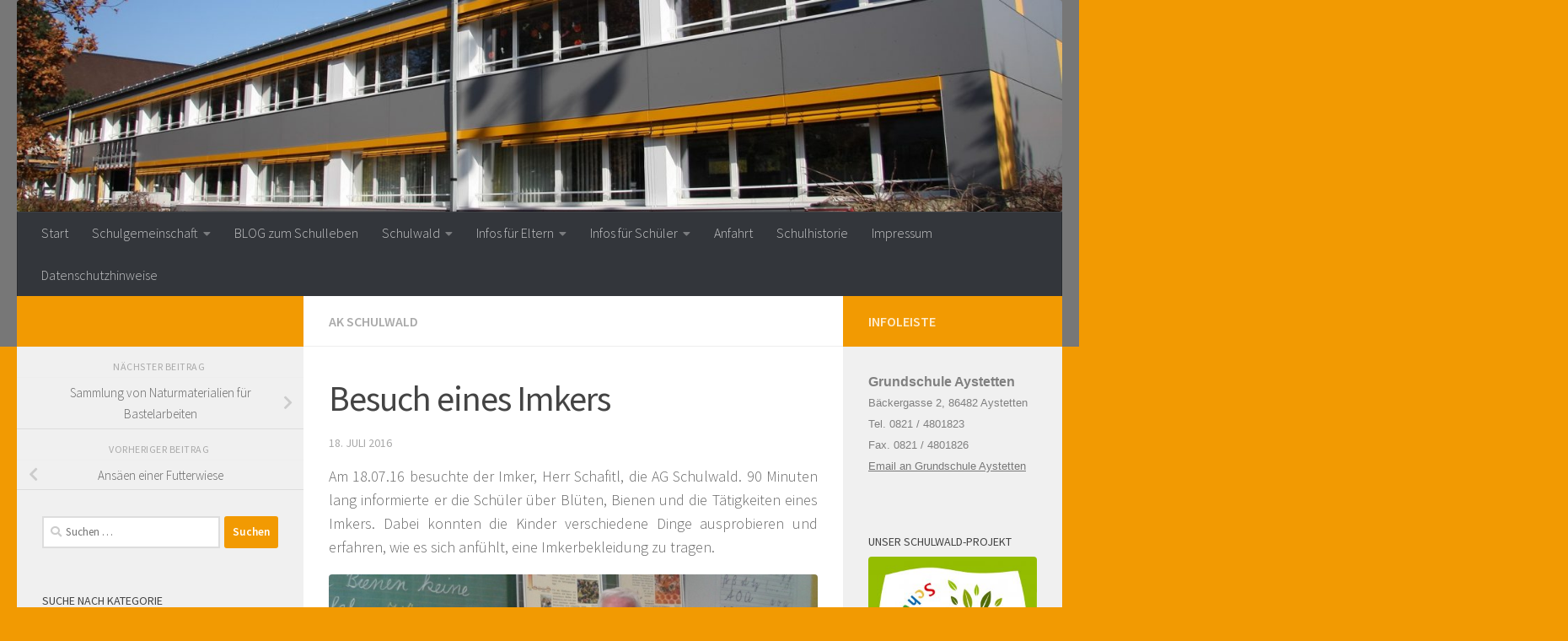

--- FILE ---
content_type: text/html; charset=UTF-8
request_url: https://gs-aystetten.de/besuch-eines-imkers
body_size: 18534
content:
<!DOCTYPE html>
<html class="no-js" lang="de">
<head>
  <meta charset="UTF-8">
  <meta name="viewport" content="width=device-width, initial-scale=1.0">
  <link rel="profile" href="https://gmpg.org/xfn/11" />
  <link rel="pingback" href="https://gs-aystetten.de/xmlrpc.php">

  <title>Besuch eines Imkers &#8211; Grundschule Aystetten</title>
<meta name='robots' content='max-image-preview:large' />
<script>document.documentElement.className = document.documentElement.className.replace("no-js","js");</script>
<link rel="alternate" type="application/rss+xml" title="Grundschule Aystetten &raquo; Feed" href="https://gs-aystetten.de/feed" />
<link id="hu-user-gfont" href="//fonts.googleapis.com/css?family=Source+Sans+Pro:400,300italic,300,400italic,600&subset=latin,latin-ext" rel="stylesheet" type="text/css"><link rel="alternate" title="oEmbed (JSON)" type="application/json+oembed" href="https://gs-aystetten.de/wp-json/oembed/1.0/embed?url=https%3A%2F%2Fgs-aystetten.de%2Fbesuch-eines-imkers" />
<link rel="alternate" title="oEmbed (XML)" type="text/xml+oembed" href="https://gs-aystetten.de/wp-json/oembed/1.0/embed?url=https%3A%2F%2Fgs-aystetten.de%2Fbesuch-eines-imkers&#038;format=xml" />
<style id='wp-img-auto-sizes-contain-inline-css'>
img:is([sizes=auto i],[sizes^="auto," i]){contain-intrinsic-size:3000px 1500px}
/*# sourceURL=wp-img-auto-sizes-contain-inline-css */
</style>
<style id='wp-emoji-styles-inline-css'>

	img.wp-smiley, img.emoji {
		display: inline !important;
		border: none !important;
		box-shadow: none !important;
		height: 1em !important;
		width: 1em !important;
		margin: 0 0.07em !important;
		vertical-align: -0.1em !important;
		background: none !important;
		padding: 0 !important;
	}
/*# sourceURL=wp-emoji-styles-inline-css */
</style>
<style id='wp-block-library-inline-css'>
:root{--wp-block-synced-color:#7a00df;--wp-block-synced-color--rgb:122,0,223;--wp-bound-block-color:var(--wp-block-synced-color);--wp-editor-canvas-background:#ddd;--wp-admin-theme-color:#007cba;--wp-admin-theme-color--rgb:0,124,186;--wp-admin-theme-color-darker-10:#006ba1;--wp-admin-theme-color-darker-10--rgb:0,107,160.5;--wp-admin-theme-color-darker-20:#005a87;--wp-admin-theme-color-darker-20--rgb:0,90,135;--wp-admin-border-width-focus:2px}@media (min-resolution:192dpi){:root{--wp-admin-border-width-focus:1.5px}}.wp-element-button{cursor:pointer}:root .has-very-light-gray-background-color{background-color:#eee}:root .has-very-dark-gray-background-color{background-color:#313131}:root .has-very-light-gray-color{color:#eee}:root .has-very-dark-gray-color{color:#313131}:root .has-vivid-green-cyan-to-vivid-cyan-blue-gradient-background{background:linear-gradient(135deg,#00d084,#0693e3)}:root .has-purple-crush-gradient-background{background:linear-gradient(135deg,#34e2e4,#4721fb 50%,#ab1dfe)}:root .has-hazy-dawn-gradient-background{background:linear-gradient(135deg,#faaca8,#dad0ec)}:root .has-subdued-olive-gradient-background{background:linear-gradient(135deg,#fafae1,#67a671)}:root .has-atomic-cream-gradient-background{background:linear-gradient(135deg,#fdd79a,#004a59)}:root .has-nightshade-gradient-background{background:linear-gradient(135deg,#330968,#31cdcf)}:root .has-midnight-gradient-background{background:linear-gradient(135deg,#020381,#2874fc)}:root{--wp--preset--font-size--normal:16px;--wp--preset--font-size--huge:42px}.has-regular-font-size{font-size:1em}.has-larger-font-size{font-size:2.625em}.has-normal-font-size{font-size:var(--wp--preset--font-size--normal)}.has-huge-font-size{font-size:var(--wp--preset--font-size--huge)}.has-text-align-center{text-align:center}.has-text-align-left{text-align:left}.has-text-align-right{text-align:right}.has-fit-text{white-space:nowrap!important}#end-resizable-editor-section{display:none}.aligncenter{clear:both}.items-justified-left{justify-content:flex-start}.items-justified-center{justify-content:center}.items-justified-right{justify-content:flex-end}.items-justified-space-between{justify-content:space-between}.screen-reader-text{border:0;clip-path:inset(50%);height:1px;margin:-1px;overflow:hidden;padding:0;position:absolute;width:1px;word-wrap:normal!important}.screen-reader-text:focus{background-color:#ddd;clip-path:none;color:#444;display:block;font-size:1em;height:auto;left:5px;line-height:normal;padding:15px 23px 14px;text-decoration:none;top:5px;width:auto;z-index:100000}html :where(.has-border-color){border-style:solid}html :where([style*=border-top-color]){border-top-style:solid}html :where([style*=border-right-color]){border-right-style:solid}html :where([style*=border-bottom-color]){border-bottom-style:solid}html :where([style*=border-left-color]){border-left-style:solid}html :where([style*=border-width]){border-style:solid}html :where([style*=border-top-width]){border-top-style:solid}html :where([style*=border-right-width]){border-right-style:solid}html :where([style*=border-bottom-width]){border-bottom-style:solid}html :where([style*=border-left-width]){border-left-style:solid}html :where(img[class*=wp-image-]){height:auto;max-width:100%}:where(figure){margin:0 0 1em}html :where(.is-position-sticky){--wp-admin--admin-bar--position-offset:var(--wp-admin--admin-bar--height,0px)}@media screen and (max-width:600px){html :where(.is-position-sticky){--wp-admin--admin-bar--position-offset:0px}}

/*# sourceURL=wp-block-library-inline-css */
</style><style id='global-styles-inline-css'>
:root{--wp--preset--aspect-ratio--square: 1;--wp--preset--aspect-ratio--4-3: 4/3;--wp--preset--aspect-ratio--3-4: 3/4;--wp--preset--aspect-ratio--3-2: 3/2;--wp--preset--aspect-ratio--2-3: 2/3;--wp--preset--aspect-ratio--16-9: 16/9;--wp--preset--aspect-ratio--9-16: 9/16;--wp--preset--color--black: #000000;--wp--preset--color--cyan-bluish-gray: #abb8c3;--wp--preset--color--white: #ffffff;--wp--preset--color--pale-pink: #f78da7;--wp--preset--color--vivid-red: #cf2e2e;--wp--preset--color--luminous-vivid-orange: #ff6900;--wp--preset--color--luminous-vivid-amber: #fcb900;--wp--preset--color--light-green-cyan: #7bdcb5;--wp--preset--color--vivid-green-cyan: #00d084;--wp--preset--color--pale-cyan-blue: #8ed1fc;--wp--preset--color--vivid-cyan-blue: #0693e3;--wp--preset--color--vivid-purple: #9b51e0;--wp--preset--gradient--vivid-cyan-blue-to-vivid-purple: linear-gradient(135deg,rgb(6,147,227) 0%,rgb(155,81,224) 100%);--wp--preset--gradient--light-green-cyan-to-vivid-green-cyan: linear-gradient(135deg,rgb(122,220,180) 0%,rgb(0,208,130) 100%);--wp--preset--gradient--luminous-vivid-amber-to-luminous-vivid-orange: linear-gradient(135deg,rgb(252,185,0) 0%,rgb(255,105,0) 100%);--wp--preset--gradient--luminous-vivid-orange-to-vivid-red: linear-gradient(135deg,rgb(255,105,0) 0%,rgb(207,46,46) 100%);--wp--preset--gradient--very-light-gray-to-cyan-bluish-gray: linear-gradient(135deg,rgb(238,238,238) 0%,rgb(169,184,195) 100%);--wp--preset--gradient--cool-to-warm-spectrum: linear-gradient(135deg,rgb(74,234,220) 0%,rgb(151,120,209) 20%,rgb(207,42,186) 40%,rgb(238,44,130) 60%,rgb(251,105,98) 80%,rgb(254,248,76) 100%);--wp--preset--gradient--blush-light-purple: linear-gradient(135deg,rgb(255,206,236) 0%,rgb(152,150,240) 100%);--wp--preset--gradient--blush-bordeaux: linear-gradient(135deg,rgb(254,205,165) 0%,rgb(254,45,45) 50%,rgb(107,0,62) 100%);--wp--preset--gradient--luminous-dusk: linear-gradient(135deg,rgb(255,203,112) 0%,rgb(199,81,192) 50%,rgb(65,88,208) 100%);--wp--preset--gradient--pale-ocean: linear-gradient(135deg,rgb(255,245,203) 0%,rgb(182,227,212) 50%,rgb(51,167,181) 100%);--wp--preset--gradient--electric-grass: linear-gradient(135deg,rgb(202,248,128) 0%,rgb(113,206,126) 100%);--wp--preset--gradient--midnight: linear-gradient(135deg,rgb(2,3,129) 0%,rgb(40,116,252) 100%);--wp--preset--font-size--small: 13px;--wp--preset--font-size--medium: 20px;--wp--preset--font-size--large: 36px;--wp--preset--font-size--x-large: 42px;--wp--preset--spacing--20: 0.44rem;--wp--preset--spacing--30: 0.67rem;--wp--preset--spacing--40: 1rem;--wp--preset--spacing--50: 1.5rem;--wp--preset--spacing--60: 2.25rem;--wp--preset--spacing--70: 3.38rem;--wp--preset--spacing--80: 5.06rem;--wp--preset--shadow--natural: 6px 6px 9px rgba(0, 0, 0, 0.2);--wp--preset--shadow--deep: 12px 12px 50px rgba(0, 0, 0, 0.4);--wp--preset--shadow--sharp: 6px 6px 0px rgba(0, 0, 0, 0.2);--wp--preset--shadow--outlined: 6px 6px 0px -3px rgb(255, 255, 255), 6px 6px rgb(0, 0, 0);--wp--preset--shadow--crisp: 6px 6px 0px rgb(0, 0, 0);}:where(.is-layout-flex){gap: 0.5em;}:where(.is-layout-grid){gap: 0.5em;}body .is-layout-flex{display: flex;}.is-layout-flex{flex-wrap: wrap;align-items: center;}.is-layout-flex > :is(*, div){margin: 0;}body .is-layout-grid{display: grid;}.is-layout-grid > :is(*, div){margin: 0;}:where(.wp-block-columns.is-layout-flex){gap: 2em;}:where(.wp-block-columns.is-layout-grid){gap: 2em;}:where(.wp-block-post-template.is-layout-flex){gap: 1.25em;}:where(.wp-block-post-template.is-layout-grid){gap: 1.25em;}.has-black-color{color: var(--wp--preset--color--black) !important;}.has-cyan-bluish-gray-color{color: var(--wp--preset--color--cyan-bluish-gray) !important;}.has-white-color{color: var(--wp--preset--color--white) !important;}.has-pale-pink-color{color: var(--wp--preset--color--pale-pink) !important;}.has-vivid-red-color{color: var(--wp--preset--color--vivid-red) !important;}.has-luminous-vivid-orange-color{color: var(--wp--preset--color--luminous-vivid-orange) !important;}.has-luminous-vivid-amber-color{color: var(--wp--preset--color--luminous-vivid-amber) !important;}.has-light-green-cyan-color{color: var(--wp--preset--color--light-green-cyan) !important;}.has-vivid-green-cyan-color{color: var(--wp--preset--color--vivid-green-cyan) !important;}.has-pale-cyan-blue-color{color: var(--wp--preset--color--pale-cyan-blue) !important;}.has-vivid-cyan-blue-color{color: var(--wp--preset--color--vivid-cyan-blue) !important;}.has-vivid-purple-color{color: var(--wp--preset--color--vivid-purple) !important;}.has-black-background-color{background-color: var(--wp--preset--color--black) !important;}.has-cyan-bluish-gray-background-color{background-color: var(--wp--preset--color--cyan-bluish-gray) !important;}.has-white-background-color{background-color: var(--wp--preset--color--white) !important;}.has-pale-pink-background-color{background-color: var(--wp--preset--color--pale-pink) !important;}.has-vivid-red-background-color{background-color: var(--wp--preset--color--vivid-red) !important;}.has-luminous-vivid-orange-background-color{background-color: var(--wp--preset--color--luminous-vivid-orange) !important;}.has-luminous-vivid-amber-background-color{background-color: var(--wp--preset--color--luminous-vivid-amber) !important;}.has-light-green-cyan-background-color{background-color: var(--wp--preset--color--light-green-cyan) !important;}.has-vivid-green-cyan-background-color{background-color: var(--wp--preset--color--vivid-green-cyan) !important;}.has-pale-cyan-blue-background-color{background-color: var(--wp--preset--color--pale-cyan-blue) !important;}.has-vivid-cyan-blue-background-color{background-color: var(--wp--preset--color--vivid-cyan-blue) !important;}.has-vivid-purple-background-color{background-color: var(--wp--preset--color--vivid-purple) !important;}.has-black-border-color{border-color: var(--wp--preset--color--black) !important;}.has-cyan-bluish-gray-border-color{border-color: var(--wp--preset--color--cyan-bluish-gray) !important;}.has-white-border-color{border-color: var(--wp--preset--color--white) !important;}.has-pale-pink-border-color{border-color: var(--wp--preset--color--pale-pink) !important;}.has-vivid-red-border-color{border-color: var(--wp--preset--color--vivid-red) !important;}.has-luminous-vivid-orange-border-color{border-color: var(--wp--preset--color--luminous-vivid-orange) !important;}.has-luminous-vivid-amber-border-color{border-color: var(--wp--preset--color--luminous-vivid-amber) !important;}.has-light-green-cyan-border-color{border-color: var(--wp--preset--color--light-green-cyan) !important;}.has-vivid-green-cyan-border-color{border-color: var(--wp--preset--color--vivid-green-cyan) !important;}.has-pale-cyan-blue-border-color{border-color: var(--wp--preset--color--pale-cyan-blue) !important;}.has-vivid-cyan-blue-border-color{border-color: var(--wp--preset--color--vivid-cyan-blue) !important;}.has-vivid-purple-border-color{border-color: var(--wp--preset--color--vivid-purple) !important;}.has-vivid-cyan-blue-to-vivid-purple-gradient-background{background: var(--wp--preset--gradient--vivid-cyan-blue-to-vivid-purple) !important;}.has-light-green-cyan-to-vivid-green-cyan-gradient-background{background: var(--wp--preset--gradient--light-green-cyan-to-vivid-green-cyan) !important;}.has-luminous-vivid-amber-to-luminous-vivid-orange-gradient-background{background: var(--wp--preset--gradient--luminous-vivid-amber-to-luminous-vivid-orange) !important;}.has-luminous-vivid-orange-to-vivid-red-gradient-background{background: var(--wp--preset--gradient--luminous-vivid-orange-to-vivid-red) !important;}.has-very-light-gray-to-cyan-bluish-gray-gradient-background{background: var(--wp--preset--gradient--very-light-gray-to-cyan-bluish-gray) !important;}.has-cool-to-warm-spectrum-gradient-background{background: var(--wp--preset--gradient--cool-to-warm-spectrum) !important;}.has-blush-light-purple-gradient-background{background: var(--wp--preset--gradient--blush-light-purple) !important;}.has-blush-bordeaux-gradient-background{background: var(--wp--preset--gradient--blush-bordeaux) !important;}.has-luminous-dusk-gradient-background{background: var(--wp--preset--gradient--luminous-dusk) !important;}.has-pale-ocean-gradient-background{background: var(--wp--preset--gradient--pale-ocean) !important;}.has-electric-grass-gradient-background{background: var(--wp--preset--gradient--electric-grass) !important;}.has-midnight-gradient-background{background: var(--wp--preset--gradient--midnight) !important;}.has-small-font-size{font-size: var(--wp--preset--font-size--small) !important;}.has-medium-font-size{font-size: var(--wp--preset--font-size--medium) !important;}.has-large-font-size{font-size: var(--wp--preset--font-size--large) !important;}.has-x-large-font-size{font-size: var(--wp--preset--font-size--x-large) !important;}
/*# sourceURL=global-styles-inline-css */
</style>

<style id='classic-theme-styles-inline-css'>
/*! This file is auto-generated */
.wp-block-button__link{color:#fff;background-color:#32373c;border-radius:9999px;box-shadow:none;text-decoration:none;padding:calc(.667em + 2px) calc(1.333em + 2px);font-size:1.125em}.wp-block-file__button{background:#32373c;color:#fff;text-decoration:none}
/*# sourceURL=/wp-includes/css/classic-themes.min.css */
</style>
<link rel='stylesheet' id='contact-form-7-css' href='https://gs-aystetten.de/wp-content/plugins/contact-form-7/includes/css/styles.css?ver=6.1.3' media='all' />
<link rel='stylesheet' id='hueman-main-style-css' href='https://gs-aystetten.de/wp-content/themes/hueman/assets/front/css/main.min.css?ver=3.7.27' media='all' />
<style id='hueman-main-style-inline-css'>
body { font-family:'Source Sans Pro', Arial, sans-serif;font-size:1.00rem }@media only screen and (min-width: 720px) {
        .nav > li { font-size:1.00rem; }
      }::selection { background-color: #f29a02; }
::-moz-selection { background-color: #f29a02; }a,a>span.hu-external::after,.themeform label .required,#flexslider-featured .flex-direction-nav .flex-next:hover,#flexslider-featured .flex-direction-nav .flex-prev:hover,.post-hover:hover .post-title a,.post-title a:hover,.sidebar.s1 .post-nav li a:hover i,.content .post-nav li a:hover i,.post-related a:hover,.sidebar.s1 .widget_rss ul li a,#footer .widget_rss ul li a,.sidebar.s1 .widget_calendar a,#footer .widget_calendar a,.sidebar.s1 .alx-tab .tab-item-category a,.sidebar.s1 .alx-posts .post-item-category a,.sidebar.s1 .alx-tab li:hover .tab-item-title a,.sidebar.s1 .alx-tab li:hover .tab-item-comment a,.sidebar.s1 .alx-posts li:hover .post-item-title a,#footer .alx-tab .tab-item-category a,#footer .alx-posts .post-item-category a,#footer .alx-tab li:hover .tab-item-title a,#footer .alx-tab li:hover .tab-item-comment a,#footer .alx-posts li:hover .post-item-title a,.comment-tabs li.active a,.comment-awaiting-moderation,.child-menu a:hover,.child-menu .current_page_item > a,.wp-pagenavi a{ color: #f29a02; }input[type="submit"],.themeform button[type="submit"],.sidebar.s1 .sidebar-top,.sidebar.s1 .sidebar-toggle,#flexslider-featured .flex-control-nav li a.flex-active,.post-tags a:hover,.sidebar.s1 .widget_calendar caption,#footer .widget_calendar caption,.author-bio .bio-avatar:after,.commentlist li.bypostauthor > .comment-body:after,.commentlist li.comment-author-admin > .comment-body:after{ background-color: #f29a02; }.post-format .format-container { border-color: #f29a02; }.sidebar.s1 .alx-tabs-nav li.active a,#footer .alx-tabs-nav li.active a,.comment-tabs li.active a,.wp-pagenavi a:hover,.wp-pagenavi a:active,.wp-pagenavi span.current{ border-bottom-color: #f29a02!important; }.sidebar.s2 .post-nav li a:hover i,
.sidebar.s2 .widget_rss ul li a,
.sidebar.s2 .widget_calendar a,
.sidebar.s2 .alx-tab .tab-item-category a,
.sidebar.s2 .alx-posts .post-item-category a,
.sidebar.s2 .alx-tab li:hover .tab-item-title a,
.sidebar.s2 .alx-tab li:hover .tab-item-comment a,
.sidebar.s2 .alx-posts li:hover .post-item-title a { color: #f29a02; }
.sidebar.s2 .sidebar-top,.sidebar.s2 .sidebar-toggle,.post-comments,.jp-play-bar,.jp-volume-bar-value,.sidebar.s2 .widget_calendar caption{ background-color: #f29a02; }.sidebar.s2 .alx-tabs-nav li.active a { border-bottom-color: #f29a02; }
.post-comments::before { border-right-color: #f29a02; }
      .search-expand,
              #nav-topbar.nav-container { background-color: #26272b}@media only screen and (min-width: 720px) {
                #nav-topbar .nav ul { background-color: #26272b; }
              }.is-scrolled #header .nav-container.desktop-sticky,
              .is-scrolled #header .search-expand { background-color: #26272b; background-color: rgba(38,39,43,0.90) }.is-scrolled .topbar-transparent #nav-topbar.desktop-sticky .nav ul { background-color: #26272b; background-color: rgba(38,39,43,0.95) }#header { background-color: #777777; }
@media only screen and (min-width: 720px) {
  #nav-header .nav ul { background-color: #777777; }
}
        #header #nav-mobile { background-color: #33363b; }.is-scrolled #header #nav-mobile { background-color: #33363b; background-color: rgba(51,54,59,0.90) }#nav-header.nav-container, #main-header-search .search-expand { background-color: #33363b; }
@media only screen and (min-width: 720px) {
  #nav-header .nav ul { background-color: #33363b; }
}
        #footer-bottom { background-color: #777777; }img { -webkit-border-radius: 4px; border-radius: 4px; }body { background-color: #f29a02; }
/*# sourceURL=hueman-main-style-inline-css */
</style>
<link rel='stylesheet' id='hueman-font-awesome-css' href='https://gs-aystetten.de/wp-content/themes/hueman/assets/front/css/font-awesome.min.css?ver=3.7.27' media='all' />
<script src="https://gs-aystetten.de/wp-includes/js/jquery/jquery.min.js?ver=3.7.1" id="jquery-core-js"></script>
<script src="https://gs-aystetten.de/wp-includes/js/jquery/jquery-migrate.min.js?ver=3.4.1" id="jquery-migrate-js"></script>
<link rel="https://api.w.org/" href="https://gs-aystetten.de/wp-json/" /><link rel="alternate" title="JSON" type="application/json" href="https://gs-aystetten.de/wp-json/wp/v2/posts/843" /><link rel="EditURI" type="application/rsd+xml" title="RSD" href="https://gs-aystetten.de/xmlrpc.php?rsd" />
<meta name="generator" content="WordPress 6.9" />
<link rel="canonical" href="https://gs-aystetten.de/besuch-eines-imkers" />
<link rel='shortlink' href='https://gs-aystetten.de/?p=843' />
    <link rel="preload" as="font" type="font/woff2" href="https://gs-aystetten.de/wp-content/themes/hueman/assets/front/webfonts/fa-brands-400.woff2?v=5.15.2" crossorigin="anonymous"/>
    <link rel="preload" as="font" type="font/woff2" href="https://gs-aystetten.de/wp-content/themes/hueman/assets/front/webfonts/fa-regular-400.woff2?v=5.15.2" crossorigin="anonymous"/>
    <link rel="preload" as="font" type="font/woff2" href="https://gs-aystetten.de/wp-content/themes/hueman/assets/front/webfonts/fa-solid-900.woff2?v=5.15.2" crossorigin="anonymous"/>
  <!--[if lt IE 9]>
<script src="https://gs-aystetten.de/wp-content/themes/hueman/assets/front/js/ie/html5shiv-printshiv.min.js"></script>
<script src="https://gs-aystetten.de/wp-content/themes/hueman/assets/front/js/ie/selectivizr.js"></script>
<![endif]-->
</head>

<body class="wp-singular post-template-default single single-post postid-843 single-format-standard wp-embed-responsive wp-theme-hueman col-3cm full-width header-mobile-sticky hueman-3-7-27 chrome">
<div id="wrapper">
  <a class="screen-reader-text skip-link" href="#content">Zum Inhalt springen</a>
  
  <header id="header" class="main-menu-mobile-on one-mobile-menu main_menu header-ads-desktop  topbar-transparent has-header-img">
        <nav class="nav-container group mobile-menu mobile-sticky " id="nav-mobile" data-menu-id="header-1">
  <div class="mobile-title-logo-in-header"><p class="site-title">                  <a class="custom-logo-link" href="https://gs-aystetten.de/" rel="home" title="Grundschule Aystetten | Homepage">Grundschule Aystetten</a>                </p></div>
        
                    <!-- <div class="ham__navbar-toggler collapsed" aria-expanded="false">
          <div class="ham__navbar-span-wrapper">
            <span class="ham-toggler-menu__span"></span>
          </div>
        </div> -->
        <button class="ham__navbar-toggler-two collapsed" title="Menu" aria-expanded="false">
          <span class="ham__navbar-span-wrapper">
            <span class="line line-1"></span>
            <span class="line line-2"></span>
            <span class="line line-3"></span>
          </span>
        </button>
            
      <div class="nav-text"></div>
      <div class="nav-wrap container">
                  <ul class="nav container-inner group mobile-search">
                            <li>
                  <form role="search" method="get" class="search-form" action="https://gs-aystetten.de/">
				<label>
					<span class="screen-reader-text">Suche nach:</span>
					<input type="search" class="search-field" placeholder="Suchen …" value="" name="s" />
				</label>
				<input type="submit" class="search-submit" value="Suchen" />
			</form>                </li>
                      </ul>
                <ul id="menu-hauptmenue" class="nav container-inner group"><li id="menu-item-80" class="menu-item menu-item-type-post_type menu-item-object-page menu-item-home menu-item-80"><a href="https://gs-aystetten.de/">Start</a></li>
<li id="menu-item-50" class="menu-item menu-item-type-post_type menu-item-object-page menu-item-has-children menu-item-50"><a href="https://gs-aystetten.de/schulgemeinschaft">Schulgemeinschaft</a>
<ul class="sub-menu">
	<li id="menu-item-1430" class="menu-item menu-item-type-custom menu-item-object-custom menu-item-1430"><a href="https://gs-aystetten.de/schulgemeinschaft">Schulleitung</a></li>
	<li id="menu-item-1431" class="menu-item menu-item-type-custom menu-item-object-custom menu-item-1431"><a href="https://gs-aystetten.de/schulgemeinschaft">Sekretariat</a></li>
	<li id="menu-item-1432" class="menu-item menu-item-type-custom menu-item-object-custom menu-item-1432"><a href="https://gs-aystetten.de/schulgemeinschaft/#Lehrerkollegium">Lehrerkollegium</a></li>
	<li id="menu-item-144" class="menu-item menu-item-type-post_type menu-item-object-page menu-item-144"><a href="https://gs-aystetten.de/schulgemeinschaft/jugendsozialarbeit">Schulberatung</a></li>
	<li id="menu-item-2520" class="menu-item menu-item-type-post_type menu-item-object-page menu-item-2520"><a href="https://gs-aystetten.de/schulgemeinschaft/schulchor">Schulchor</a></li>
	<li id="menu-item-145" class="menu-item menu-item-type-post_type menu-item-object-page menu-item-145"><a href="https://gs-aystetten.de/schulgemeinschaft/elternbeirat">Elternbeirat</a></li>
	<li id="menu-item-2084" class="menu-item menu-item-type-post_type menu-item-object-page menu-item-2084"><a href="https://gs-aystetten.de/schulgemeinschaft/foerderverein">Förderverein</a></li>
</ul>
</li>
<li id="menu-item-51" class="menu-item menu-item-type-post_type menu-item-object-page current_page_parent menu-item-51"><a href="https://gs-aystetten.de/schulleben">BLOG zum Schulleben</a></li>
<li id="menu-item-52" class="menu-item menu-item-type-post_type menu-item-object-page menu-item-has-children menu-item-52"><a href="https://gs-aystetten.de/schulwald">Schulwald</a>
<ul class="sub-menu">
	<li id="menu-item-764" class="menu-item menu-item-type-post_type menu-item-object-page menu-item-764"><a href="https://gs-aystetten.de/schulwald/schulwaldarchiv">Schulwaldarchiv</a></li>
</ul>
</li>
<li id="menu-item-53" class="menu-item menu-item-type-post_type menu-item-object-page menu-item-has-children menu-item-53"><a href="https://gs-aystetten.de/infos-fuer-eltern">Infos für Eltern</a>
<ul class="sub-menu">
	<li id="menu-item-130" class="menu-item menu-item-type-post_type menu-item-object-page menu-item-130"><a href="https://gs-aystetten.de/infos-fuer-eltern/terminkalender">Terminkalender</a></li>
	<li id="menu-item-2510" class="menu-item menu-item-type-custom menu-item-object-custom menu-item-2510"><a target="_blank" href="https://www.elternnachricht.de/krankmeldung">Krankmeldung über<br/>elternnachricht.de</a></li>
	<li id="menu-item-133" class="menu-item menu-item-type-post_type menu-item-object-page menu-item-133"><a href="https://gs-aystetten.de/infos-fuer-eltern/jaehrliche-aktivitaeten">Jährliche Aktivitäten</a></li>
</ul>
</li>
<li id="menu-item-54" class="menu-item menu-item-type-post_type menu-item-object-page menu-item-has-children menu-item-54"><a href="https://gs-aystetten.de/infos-fuer-schueler">Infos für Schüler</a>
<ul class="sub-menu">
	<li id="menu-item-2028" class="menu-item menu-item-type-post_type menu-item-object-page menu-item-2028"><a href="https://gs-aystetten.de/infos-fuer-schueler/klasse-1a">Klasse 1a</a></li>
	<li id="menu-item-2029" class="menu-item menu-item-type-post_type menu-item-object-page menu-item-2029"><a href="https://gs-aystetten.de/infos-fuer-schueler/klasse-2a">Klasse 2a</a></li>
	<li id="menu-item-2032" class="menu-item menu-item-type-post_type menu-item-object-page menu-item-2032"><a href="https://gs-aystetten.de/infos-fuer-schueler/klasse-3a">Klasse 3a</a></li>
	<li id="menu-item-2031" class="menu-item menu-item-type-post_type menu-item-object-page menu-item-2031"><a href="https://gs-aystetten.de/infos-fuer-schueler/klasse-3b">Klasse 3b</a></li>
	<li id="menu-item-2823" class="menu-item menu-item-type-post_type menu-item-object-page menu-item-2823"><a href="https://gs-aystetten.de/infos-fuer-schueler/klasse-4a">Klasse 4a</a></li>
	<li id="menu-item-2033" class="menu-item menu-item-type-post_type menu-item-object-page menu-item-2033"><a href="https://gs-aystetten.de/infos-fuer-schueler/klasse-4b">Klasse 4b</a></li>
</ul>
</li>
<li id="menu-item-95" class="menu-item menu-item-type-post_type menu-item-object-page menu-item-95"><a href="https://gs-aystetten.de/anfahrt">Anfahrt</a></li>
<li id="menu-item-569" class="menu-item menu-item-type-post_type menu-item-object-page menu-item-569"><a href="https://gs-aystetten.de/schulhistorie">Schulhistorie</a></li>
<li id="menu-item-55" class="menu-item menu-item-type-post_type menu-item-object-page menu-item-55"><a href="https://gs-aystetten.de/impressum">Impressum</a></li>
<li id="menu-item-2043" class="menu-item menu-item-type-post_type menu-item-object-page menu-item-2043"><a href="https://gs-aystetten.de/datenschutzhinweise">Datenschutzhinweise</a></li>
</ul>      </div>
</nav><!--/#nav-topbar-->  
  
  <div class="container group">
        <div class="container-inner">

                <div id="header-image-wrap">
              <div class="group hu-pad central-header-zone">
                                                          <div id="header-widgets">
                                                </div><!--/#header-ads-->
                                </div>

              <a href="https://gs-aystetten.de/" rel="home"><img src="https://gs-aystetten.de/wp-content/uploads/2016/08/cropped-Head_Gebaeude_01-1.jpg" width="1500" height="304" alt="" class="new-site-image" srcset="https://gs-aystetten.de/wp-content/uploads/2016/08/cropped-Head_Gebaeude_01-1.jpg 1500w, https://gs-aystetten.de/wp-content/uploads/2016/08/cropped-Head_Gebaeude_01-1-300x61.jpg 300w, https://gs-aystetten.de/wp-content/uploads/2016/08/cropped-Head_Gebaeude_01-1-768x156.jpg 768w, https://gs-aystetten.de/wp-content/uploads/2016/08/cropped-Head_Gebaeude_01-1-1024x208.jpg 1024w" sizes="(max-width: 1500px) 100vw, 1500px" decoding="async" fetchpriority="high" /></a>          </div>
      
                <nav class="nav-container group desktop-menu " id="nav-header" data-menu-id="header-2">
    <div class="nav-text"><!-- put your mobile menu text here --></div>

  <div class="nav-wrap container">
        <ul id="menu-hauptmenue-1" class="nav container-inner group"><li class="menu-item menu-item-type-post_type menu-item-object-page menu-item-home menu-item-80"><a href="https://gs-aystetten.de/">Start</a></li>
<li class="menu-item menu-item-type-post_type menu-item-object-page menu-item-has-children menu-item-50"><a href="https://gs-aystetten.de/schulgemeinschaft">Schulgemeinschaft</a>
<ul class="sub-menu">
	<li class="menu-item menu-item-type-custom menu-item-object-custom menu-item-1430"><a href="https://gs-aystetten.de/schulgemeinschaft">Schulleitung</a></li>
	<li class="menu-item menu-item-type-custom menu-item-object-custom menu-item-1431"><a href="https://gs-aystetten.de/schulgemeinschaft">Sekretariat</a></li>
	<li class="menu-item menu-item-type-custom menu-item-object-custom menu-item-1432"><a href="https://gs-aystetten.de/schulgemeinschaft/#Lehrerkollegium">Lehrerkollegium</a></li>
	<li class="menu-item menu-item-type-post_type menu-item-object-page menu-item-144"><a href="https://gs-aystetten.de/schulgemeinschaft/jugendsozialarbeit">Schulberatung</a></li>
	<li class="menu-item menu-item-type-post_type menu-item-object-page menu-item-2520"><a href="https://gs-aystetten.de/schulgemeinschaft/schulchor">Schulchor</a></li>
	<li class="menu-item menu-item-type-post_type menu-item-object-page menu-item-145"><a href="https://gs-aystetten.de/schulgemeinschaft/elternbeirat">Elternbeirat</a></li>
	<li class="menu-item menu-item-type-post_type menu-item-object-page menu-item-2084"><a href="https://gs-aystetten.de/schulgemeinschaft/foerderverein">Förderverein</a></li>
</ul>
</li>
<li class="menu-item menu-item-type-post_type menu-item-object-page current_page_parent menu-item-51"><a href="https://gs-aystetten.de/schulleben">BLOG zum Schulleben</a></li>
<li class="menu-item menu-item-type-post_type menu-item-object-page menu-item-has-children menu-item-52"><a href="https://gs-aystetten.de/schulwald">Schulwald</a>
<ul class="sub-menu">
	<li class="menu-item menu-item-type-post_type menu-item-object-page menu-item-764"><a href="https://gs-aystetten.de/schulwald/schulwaldarchiv">Schulwaldarchiv</a></li>
</ul>
</li>
<li class="menu-item menu-item-type-post_type menu-item-object-page menu-item-has-children menu-item-53"><a href="https://gs-aystetten.de/infos-fuer-eltern">Infos für Eltern</a>
<ul class="sub-menu">
	<li class="menu-item menu-item-type-post_type menu-item-object-page menu-item-130"><a href="https://gs-aystetten.de/infos-fuer-eltern/terminkalender">Terminkalender</a></li>
	<li class="menu-item menu-item-type-custom menu-item-object-custom menu-item-2510"><a target="_blank" href="https://www.elternnachricht.de/krankmeldung">Krankmeldung über<br/>elternnachricht.de</a></li>
	<li class="menu-item menu-item-type-post_type menu-item-object-page menu-item-133"><a href="https://gs-aystetten.de/infos-fuer-eltern/jaehrliche-aktivitaeten">Jährliche Aktivitäten</a></li>
</ul>
</li>
<li class="menu-item menu-item-type-post_type menu-item-object-page menu-item-has-children menu-item-54"><a href="https://gs-aystetten.de/infos-fuer-schueler">Infos für Schüler</a>
<ul class="sub-menu">
	<li class="menu-item menu-item-type-post_type menu-item-object-page menu-item-2028"><a href="https://gs-aystetten.de/infos-fuer-schueler/klasse-1a">Klasse 1a</a></li>
	<li class="menu-item menu-item-type-post_type menu-item-object-page menu-item-2029"><a href="https://gs-aystetten.de/infos-fuer-schueler/klasse-2a">Klasse 2a</a></li>
	<li class="menu-item menu-item-type-post_type menu-item-object-page menu-item-2032"><a href="https://gs-aystetten.de/infos-fuer-schueler/klasse-3a">Klasse 3a</a></li>
	<li class="menu-item menu-item-type-post_type menu-item-object-page menu-item-2031"><a href="https://gs-aystetten.de/infos-fuer-schueler/klasse-3b">Klasse 3b</a></li>
	<li class="menu-item menu-item-type-post_type menu-item-object-page menu-item-2823"><a href="https://gs-aystetten.de/infos-fuer-schueler/klasse-4a">Klasse 4a</a></li>
	<li class="menu-item menu-item-type-post_type menu-item-object-page menu-item-2033"><a href="https://gs-aystetten.de/infos-fuer-schueler/klasse-4b">Klasse 4b</a></li>
</ul>
</li>
<li class="menu-item menu-item-type-post_type menu-item-object-page menu-item-95"><a href="https://gs-aystetten.de/anfahrt">Anfahrt</a></li>
<li class="menu-item menu-item-type-post_type menu-item-object-page menu-item-569"><a href="https://gs-aystetten.de/schulhistorie">Schulhistorie</a></li>
<li class="menu-item menu-item-type-post_type menu-item-object-page menu-item-55"><a href="https://gs-aystetten.de/impressum">Impressum</a></li>
<li class="menu-item menu-item-type-post_type menu-item-object-page menu-item-2043"><a href="https://gs-aystetten.de/datenschutzhinweise">Datenschutzhinweise</a></li>
</ul>  </div>
</nav><!--/#nav-header-->      
    </div><!--/.container-inner-->
      </div><!--/.container-->

</header><!--/#header-->
  
  <div class="container" id="page">
    <div class="container-inner">
            <div class="main">
        <div class="main-inner group">
          
              <main class="content" id="content">
              <div class="page-title hu-pad group">
          	    		<ul class="meta-single group">
    			<li class="category"><a href="https://gs-aystetten.de/category/schulwald/ak-schulwald" rel="category tag">AK Schulwald</a></li>
    			    		</ul>
            
    </div><!--/.page-title-->
          <div class="hu-pad group">
              <article class="post-843 post type-post status-publish format-standard has-post-thumbnail hentry category-ak-schulwald tag-schulwald">
    <div class="post-inner group">

      <h1 class="post-title entry-title">Besuch eines Imkers</h1>
  <p class="post-byline">
                    <span class="published">18. Juli 2016</span>
          </p>

                                
      <div class="clear"></div>

      <div class="entry themeform">
        <div class="entry-inner">
          <p style="text-align: justify;">Am 18.07.16 besuchte der Imker, Herr Schafitl, die AG Schulwald. 90 Minuten lang informierte er die Schüler über Blüten, Bienen und die Tätigkeiten eines Imkers. Dabei konnten die Kinder verschiedene Dinge ausprobieren und erfahren, wie es sich anfühlt, eine Imkerbekleidung zu tragen.</p>
<p style="text-align: justify;"><a href="http://gs-aystetten.de/wp-content/uploads/2016/12/Imkerbesuch_01.jpg" target="_blank"><img decoding="async" class="aligncenter wp-image-823 size-full" src="http://gs-aystetten.de/wp-content/uploads/2016/12/Imkerbesuch_01.jpg" width="700" height="420" srcset="https://gs-aystetten.de/wp-content/uploads/2016/12/Imkerbesuch_01.jpg 700w, https://gs-aystetten.de/wp-content/uploads/2016/12/Imkerbesuch_01-210x126.jpg 210w" sizes="(max-width: 700px) 100vw, 700px" /></a></p>
          <nav class="pagination group">
                      </nav><!--/.pagination-->
        </div>

        
        <div class="clear"></div>
      </div><!--/.entry-->

    </div><!--/.post-inner-->
  </article><!--/.post-->

<div class="clear"></div>

<p class="post-tags"><span>Schlagwörter:</span> <a href="https://gs-aystetten.de/tag/schulwald" rel="tag">Schulwald</a></p>



<h4 class="heading">
	<i class="far fa-hand-point-right"></i>Für dich vielleicht ebenfalls interessant …</h4>

<ul class="related-posts group">
  		<li class="related post-hover">
		<article class="post-888 post type-post status-publish format-standard has-post-thumbnail hentry category-ak-schulwald tag-schulwald tag-wetter">

			<div class="post-thumbnail">
				<a href="https://gs-aystetten.de/tierspuren-im-schnee" class="hu-rel-post-thumb">
					<img width="520" height="245" src="https://gs-aystetten.de/wp-content/uploads/2017/01/Tierspuren_im_Schnee_01-520x245.jpg" class="attachment-thumb-medium size-thumb-medium wp-post-image" alt="" decoding="async" loading="lazy" />																			</a>
							</div><!--/.post-thumbnail-->

			<div class="related-inner">

				<h4 class="post-title entry-title">
					<a href="https://gs-aystetten.de/tierspuren-im-schnee" rel="bookmark">Tierspuren im Schnee</a>
				</h4><!--/.post-title-->

				<div class="post-meta group">
					<p class="post-date">
  <time class="published updated" datetime="2017-01-26 18:59:29">26. Januar 2017</time>
</p>

				</div><!--/.post-meta-->

			</div><!--/.related-inner-->

		</article>
	</li><!--/.related-->
		<li class="related post-hover">
		<article class="post-1422 post type-post status-publish format-standard has-post-thumbnail hentry category-ak-schulwald category-aktionen tag-schulwald">

			<div class="post-thumbnail">
				<a href="https://gs-aystetten.de/grosse-herbstaktion-im-schulwald" class="hu-rel-post-thumb">
					<img width="520" height="245" src="https://gs-aystetten.de/wp-content/uploads/2017/12/PB257848-1-520x245.jpg" class="attachment-thumb-medium size-thumb-medium wp-post-image" alt="" decoding="async" loading="lazy" />																			</a>
							</div><!--/.post-thumbnail-->

			<div class="related-inner">

				<h4 class="post-title entry-title">
					<a href="https://gs-aystetten.de/grosse-herbstaktion-im-schulwald" rel="bookmark">Große Herbstaktion im Schulwald</a>
				</h4><!--/.post-title-->

				<div class="post-meta group">
					<p class="post-date">
  <time class="published updated" datetime="2017-12-04 16:27:51">4. Dezember 2017</time>
</p>

				</div><!--/.post-meta-->

			</div><!--/.related-inner-->

		</article>
	</li><!--/.related-->
		<li class="related post-hover">
		<article class="post-1416 post type-post status-publish format-standard has-post-thumbnail hentry category-ak-schulwald tag-schulwald">

			<div class="post-thumbnail">
				<a href="https://gs-aystetten.de/mit-harald-harazim-im-schulwald" class="hu-rel-post-thumb">
					<img width="520" height="245" src="https://gs-aystetten.de/wp-content/uploads/2017/12/P1060389-520x245.jpg" class="attachment-thumb-medium size-thumb-medium wp-post-image" alt="" decoding="async" loading="lazy" />																			</a>
							</div><!--/.post-thumbnail-->

			<div class="related-inner">

				<h4 class="post-title entry-title">
					<a href="https://gs-aystetten.de/mit-harald-harazim-im-schulwald" rel="bookmark">Mit Harald Harazim im Schulwald</a>
				</h4><!--/.post-title-->

				<div class="post-meta group">
					<p class="post-date">
  <time class="published updated" datetime="2017-12-03 17:24:52">3. Dezember 2017</time>
</p>

				</div><!--/.post-meta-->

			</div><!--/.related-inner-->

		</article>
	</li><!--/.related-->
		  
</ul><!--/.post-related-->


          </div><!--/.hu-pad-->
            </main><!--/.content-->
          

	<div class="sidebar s1 collapsed" data-position="left" data-layout="col-3cm" data-sb-id="s1">

		<button class="sidebar-toggle" title="Seitenleiste erweitern"><i class="fas sidebar-toggle-arrows"></i></button>

		<div class="sidebar-content">

			           			<div class="sidebar-top group">
                                          <p>&nbsp;</p>                                    			</div>
			
				<ul class="post-nav group">
				<li class="next"><strong>Nächster Beitrag&nbsp;</strong><a href="https://gs-aystetten.de/sammlung-von-naturmaterialien-fuer-bastelarbeiten" rel="next"><i class="fas fa-chevron-right"></i><span>Sammlung von Naturmaterialien für Bastelarbeiten</span></a></li>
		
				<li class="previous"><strong>Vorheriger Beitrag&nbsp;</strong><a href="https://gs-aystetten.de/ansaeen-einer-futterwiese" rel="prev"><i class="fas fa-chevron-left"></i><span>Ansäen einer Futterwiese</span></a></li>
			</ul>

			
			<div id="search-2" class="widget widget_search"><form role="search" method="get" class="search-form" action="https://gs-aystetten.de/">
				<label>
					<span class="screen-reader-text">Suche nach:</span>
					<input type="search" class="search-field" placeholder="Suchen …" value="" name="s" />
				</label>
				<input type="submit" class="search-submit" value="Suchen" />
			</form></div><div id="categories-2" class="widget widget_categories"><h3 class="widget-title">Suche nach Kategorie</h3><form action="https://gs-aystetten.de" method="get"><label class="screen-reader-text" for="cat">Suche nach Kategorie</label><select  name='cat' id='cat' class='postform'>
	<option value='-1'>Kategorie auswählen</option>
	<option class="level-0" value="34">AK Schulwald&nbsp;&nbsp;(10)</option>
	<option class="level-0" value="16">Aktionen&nbsp;&nbsp;(101)</option>
	<option class="level-0" value="41">Aufführung&nbsp;&nbsp;(14)</option>
	<option class="level-0" value="12">Auszeichnung&nbsp;&nbsp;(1)</option>
	<option class="level-0" value="72">Elternbeirat&nbsp;&nbsp;(1)</option>
	<option class="level-0" value="20">Feste und Feiern&nbsp;&nbsp;(16)</option>
	<option class="level-0" value="9">Kommentar&nbsp;&nbsp;(1)</option>
	<option class="level-0" value="14">Projekt&nbsp;&nbsp;(12)</option>
	<option class="level-0" value="4">Schulwald&nbsp;&nbsp;(19)</option>
	<option class="level-0" value="56">Sport&nbsp;&nbsp;(8)</option>
	<option class="level-0" value="1">Uncategorized&nbsp;&nbsp;(31)</option>
	<option class="level-0" value="44">Unterricht&nbsp;&nbsp;(10)</option>
	<option class="level-0" value="17">Wettbewerb&nbsp;&nbsp;(6)</option>
</select>
</form><script>
( ( dropdownId ) => {
	const dropdown = document.getElementById( dropdownId );
	function onSelectChange() {
		setTimeout( () => {
			if ( 'escape' === dropdown.dataset.lastkey ) {
				return;
			}
			if ( dropdown.value && parseInt( dropdown.value ) > 0 && dropdown instanceof HTMLSelectElement ) {
				dropdown.parentElement.submit();
			}
		}, 250 );
	}
	function onKeyUp( event ) {
		if ( 'Escape' === event.key ) {
			dropdown.dataset.lastkey = 'escape';
		} else {
			delete dropdown.dataset.lastkey;
		}
	}
	function onClick() {
		delete dropdown.dataset.lastkey;
	}
	dropdown.addEventListener( 'keyup', onKeyUp );
	dropdown.addEventListener( 'click', onClick );
	dropdown.addEventListener( 'change', onSelectChange );
})( "cat" );

//# sourceURL=WP_Widget_Categories%3A%3Awidget
</script>
</div><div id="archives-2" class="widget widget_archive"><h3 class="widget-title">Suche im Archiv</h3>		<label class="screen-reader-text" for="archives-dropdown-2">Suche im Archiv</label>
		<select id="archives-dropdown-2" name="archive-dropdown">
			
			<option value="">Monat auswählen</option>
				<option value='https://gs-aystetten.de/2025/12'> Dezember 2025 &nbsp;(5)</option>
	<option value='https://gs-aystetten.de/2025/11'> November 2025 &nbsp;(3)</option>
	<option value='https://gs-aystetten.de/2025/10'> Oktober 2025 &nbsp;(1)</option>
	<option value='https://gs-aystetten.de/2025/09'> September 2025 &nbsp;(2)</option>
	<option value='https://gs-aystetten.de/2025/08'> August 2025 &nbsp;(1)</option>
	<option value='https://gs-aystetten.de/2025/07'> Juli 2025 &nbsp;(8)</option>
	<option value='https://gs-aystetten.de/2025/06'> Juni 2025 &nbsp;(1)</option>
	<option value='https://gs-aystetten.de/2025/05'> Mai 2025 &nbsp;(2)</option>
	<option value='https://gs-aystetten.de/2025/04'> April 2025 &nbsp;(2)</option>
	<option value='https://gs-aystetten.de/2025/02'> Februar 2025 &nbsp;(3)</option>
	<option value='https://gs-aystetten.de/2024/12'> Dezember 2024 &nbsp;(5)</option>
	<option value='https://gs-aystetten.de/2024/11'> November 2024 &nbsp;(6)</option>
	<option value='https://gs-aystetten.de/2024/10'> Oktober 2024 &nbsp;(1)</option>
	<option value='https://gs-aystetten.de/2024/07'> Juli 2024 &nbsp;(5)</option>
	<option value='https://gs-aystetten.de/2024/06'> Juni 2024 &nbsp;(1)</option>
	<option value='https://gs-aystetten.de/2024/05'> Mai 2024 &nbsp;(2)</option>
	<option value='https://gs-aystetten.de/2024/04'> April 2024 &nbsp;(2)</option>
	<option value='https://gs-aystetten.de/2024/03'> März 2024 &nbsp;(1)</option>
	<option value='https://gs-aystetten.de/2024/02'> Februar 2024 &nbsp;(1)</option>
	<option value='https://gs-aystetten.de/2024/01'> Januar 2024 &nbsp;(1)</option>
	<option value='https://gs-aystetten.de/2023/12'> Dezember 2023 &nbsp;(3)</option>
	<option value='https://gs-aystetten.de/2023/11'> November 2023 &nbsp;(3)</option>
	<option value='https://gs-aystetten.de/2023/08'> August 2023 &nbsp;(4)</option>
	<option value='https://gs-aystetten.de/2023/07'> Juli 2023 &nbsp;(1)</option>
	<option value='https://gs-aystetten.de/2023/06'> Juni 2023 &nbsp;(4)</option>
	<option value='https://gs-aystetten.de/2023/05'> Mai 2023 &nbsp;(2)</option>
	<option value='https://gs-aystetten.de/2023/04'> April 2023 &nbsp;(2)</option>
	<option value='https://gs-aystetten.de/2023/03'> März 2023 &nbsp;(1)</option>
	<option value='https://gs-aystetten.de/2023/02'> Februar 2023 &nbsp;(2)</option>
	<option value='https://gs-aystetten.de/2022/12'> Dezember 2022 &nbsp;(1)</option>
	<option value='https://gs-aystetten.de/2022/11'> November 2022 &nbsp;(4)</option>
	<option value='https://gs-aystetten.de/2022/10'> Oktober 2022 &nbsp;(2)</option>
	<option value='https://gs-aystetten.de/2022/09'> September 2022 &nbsp;(1)</option>
	<option value='https://gs-aystetten.de/2022/08'> August 2022 &nbsp;(2)</option>
	<option value='https://gs-aystetten.de/2022/07'> Juli 2022 &nbsp;(4)</option>
	<option value='https://gs-aystetten.de/2022/06'> Juni 2022 &nbsp;(4)</option>
	<option value='https://gs-aystetten.de/2022/05'> Mai 2022 &nbsp;(1)</option>
	<option value='https://gs-aystetten.de/2022/02'> Februar 2022 &nbsp;(4)</option>
	<option value='https://gs-aystetten.de/2022/01'> Januar 2022 &nbsp;(1)</option>
	<option value='https://gs-aystetten.de/2021/12'> Dezember 2021 &nbsp;(1)</option>
	<option value='https://gs-aystetten.de/2021/11'> November 2021 &nbsp;(4)</option>
	<option value='https://gs-aystetten.de/2020/02'> Februar 2020 &nbsp;(1)</option>
	<option value='https://gs-aystetten.de/2020/01'> Januar 2020 &nbsp;(1)</option>
	<option value='https://gs-aystetten.de/2019/12'> Dezember 2019 &nbsp;(3)</option>
	<option value='https://gs-aystetten.de/2019/10'> Oktober 2019 &nbsp;(1)</option>
	<option value='https://gs-aystetten.de/2019/09'> September 2019 &nbsp;(1)</option>
	<option value='https://gs-aystetten.de/2019/07'> Juli 2019 &nbsp;(2)</option>
	<option value='https://gs-aystetten.de/2019/06'> Juni 2019 &nbsp;(3)</option>
	<option value='https://gs-aystetten.de/2019/05'> Mai 2019 &nbsp;(2)</option>
	<option value='https://gs-aystetten.de/2019/04'> April 2019 &nbsp;(4)</option>
	<option value='https://gs-aystetten.de/2019/03'> März 2019 &nbsp;(2)</option>
	<option value='https://gs-aystetten.de/2019/02'> Februar 2019 &nbsp;(4)</option>
	<option value='https://gs-aystetten.de/2019/01'> Januar 2019 &nbsp;(1)</option>
	<option value='https://gs-aystetten.de/2018/11'> November 2018 &nbsp;(4)</option>
	<option value='https://gs-aystetten.de/2018/10'> Oktober 2018 &nbsp;(5)</option>
	<option value='https://gs-aystetten.de/2018/08'> August 2018 &nbsp;(2)</option>
	<option value='https://gs-aystetten.de/2018/07'> Juli 2018 &nbsp;(3)</option>
	<option value='https://gs-aystetten.de/2018/06'> Juni 2018 &nbsp;(3)</option>
	<option value='https://gs-aystetten.de/2018/05'> Mai 2018 &nbsp;(1)</option>
	<option value='https://gs-aystetten.de/2018/04'> April 2018 &nbsp;(3)</option>
	<option value='https://gs-aystetten.de/2018/03'> März 2018 &nbsp;(3)</option>
	<option value='https://gs-aystetten.de/2018/02'> Februar 2018 &nbsp;(1)</option>
	<option value='https://gs-aystetten.de/2018/01'> Januar 2018 &nbsp;(2)</option>
	<option value='https://gs-aystetten.de/2017/12'> Dezember 2017 &nbsp;(2)</option>
	<option value='https://gs-aystetten.de/2017/11'> November 2017 &nbsp;(2)</option>
	<option value='https://gs-aystetten.de/2017/10'> Oktober 2017 &nbsp;(1)</option>
	<option value='https://gs-aystetten.de/2017/09'> September 2017 &nbsp;(3)</option>
	<option value='https://gs-aystetten.de/2017/07'> Juli 2017 &nbsp;(3)</option>
	<option value='https://gs-aystetten.de/2017/06'> Juni 2017 &nbsp;(5)</option>
	<option value='https://gs-aystetten.de/2017/05'> Mai 2017 &nbsp;(1)</option>
	<option value='https://gs-aystetten.de/2017/04'> April 2017 &nbsp;(2)</option>
	<option value='https://gs-aystetten.de/2017/03'> März 2017 &nbsp;(7)</option>
	<option value='https://gs-aystetten.de/2017/02'> Februar 2017 &nbsp;(2)</option>
	<option value='https://gs-aystetten.de/2017/01'> Januar 2017 &nbsp;(1)</option>
	<option value='https://gs-aystetten.de/2016/12'> Dezember 2016 &nbsp;(2)</option>
	<option value='https://gs-aystetten.de/2016/11'> November 2016 &nbsp;(4)</option>
	<option value='https://gs-aystetten.de/2016/10'> Oktober 2016 &nbsp;(2)</option>
	<option value='https://gs-aystetten.de/2016/07'> Juli 2016 &nbsp;(1)</option>
	<option value='https://gs-aystetten.de/2016/06'> Juni 2016 &nbsp;(1)</option>
	<option value='https://gs-aystetten.de/2016/01'> Januar 2016 &nbsp;(3)</option>
	<option value='https://gs-aystetten.de/2015/11'> November 2015 &nbsp;(1)</option>
	<option value='https://gs-aystetten.de/2015/07'> Juli 2015 &nbsp;(2)</option>
	<option value='https://gs-aystetten.de/2015/06'> Juni 2015 &nbsp;(2)</option>
	<option value='https://gs-aystetten.de/2015/05'> Mai 2015 &nbsp;(1)</option>
	<option value='https://gs-aystetten.de/2014/12'> Dezember 2014 &nbsp;(1)</option>
	<option value='https://gs-aystetten.de/2014/10'> Oktober 2014 &nbsp;(1)</option>
	<option value='https://gs-aystetten.de/2014/06'> Juni 2014 &nbsp;(2)</option>
	<option value='https://gs-aystetten.de/2014/02'> Februar 2014 &nbsp;(1)</option>
	<option value='https://gs-aystetten.de/2013/12'> Dezember 2013 &nbsp;(1)</option>
	<option value='https://gs-aystetten.de/2012/12'> Dezember 2012 &nbsp;(1)</option>
	<option value='https://gs-aystetten.de/2012/07'> Juli 2012 &nbsp;(1)</option>
	<option value='https://gs-aystetten.de/2012/03'> März 2012 &nbsp;(1)</option>
	<option value='https://gs-aystetten.de/2008/01'> Januar 2008 &nbsp;(1)</option>

		</select>

			<script>
( ( dropdownId ) => {
	const dropdown = document.getElementById( dropdownId );
	function onSelectChange() {
		setTimeout( () => {
			if ( 'escape' === dropdown.dataset.lastkey ) {
				return;
			}
			if ( dropdown.value ) {
				document.location.href = dropdown.value;
			}
		}, 250 );
	}
	function onKeyUp( event ) {
		if ( 'Escape' === event.key ) {
			dropdown.dataset.lastkey = 'escape';
		} else {
			delete dropdown.dataset.lastkey;
		}
	}
	function onClick() {
		delete dropdown.dataset.lastkey;
	}
	dropdown.addEventListener( 'keyup', onKeyUp );
	dropdown.addEventListener( 'click', onClick );
	dropdown.addEventListener( 'change', onSelectChange );
})( "archives-dropdown-2" );

//# sourceURL=WP_Widget_Archives%3A%3Awidget
</script>
</div><div id="alxtabs-2" class="widget widget_hu_tabs">
<h3 class="widget-title"></h3><ul class="alx-tabs-nav group tab-count-2"><li class="alx-tab tab-recent"><a href="#tab-recent-2" title="Neueste Beiträge"><i class="far fa-clock"></i><span>Neueste Beiträge</span></a></li><li class="alx-tab tab-tags"><a href="#tab-tags-2" title="Schlagwörter"><i class="fas fa-tags"></i><span>Schlagwörter</span></a></li></ul>
	<div class="alx-tabs-container">


		
			
			<ul id="tab-recent-2" class="alx-tab group thumbs-enabled">
        								<li>

										<div class="tab-item-thumbnail">
						<a href="https://gs-aystetten.de/adventsversammlungen">
							<img width="80" height="80" src="https://gs-aystetten.de/wp-content/uploads/2025/12/IMG_3647-80x80.jpeg" class="attachment-thumb-small size-thumb-small wp-post-image" alt="" decoding="async" loading="lazy" />																											</a>
					</div>
					
					<div class="tab-item-inner group">
						<p class="tab-item-category"><a href="https://gs-aystetten.de/category/aktionen" rel="category tag">Aktionen</a></p>						<p class="tab-item-title"><a href="https://gs-aystetten.de/adventsversammlungen" rel="bookmark">Adventsversammlungen</a></p>
						<p class="tab-item-date">29. Dezember 2025</p>					</div>

				</li>
								<li>

										<div class="tab-item-thumbnail">
						<a href="https://gs-aystetten.de/auftritte-des-schulchores-in-der-weihnachtszeit-2">
							<img width="80" height="80" src="https://gs-aystetten.de/wp-content/uploads/2025/12/Chor-1-80x80.jpg" class="attachment-thumb-small size-thumb-small wp-post-image" alt="" decoding="async" loading="lazy" />																											</a>
					</div>
					
					<div class="tab-item-inner group">
						<p class="tab-item-category"><a href="https://gs-aystetten.de/category/auffuehrung" rel="category tag">Aufführung</a></p>						<p class="tab-item-title"><a href="https://gs-aystetten.de/auftritte-des-schulchores-in-der-weihnachtszeit-2" rel="bookmark">Auftritte des Schulchores in der Weihnachtszeit</a></p>
						<p class="tab-item-date">29. Dezember 2025</p>					</div>

				</li>
								<li>

										<div class="tab-item-thumbnail">
						<a href="https://gs-aystetten.de/engele-auf-dem-aystetter-weihnachtsmarkt">
							<img width="80" height="80" src="https://gs-aystetten.de/wp-content/uploads/2025/12/E1-80x80.jpeg" class="attachment-thumb-small size-thumb-small wp-post-image" alt="" decoding="async" loading="lazy" />																											</a>
					</div>
					
					<div class="tab-item-inner group">
						<p class="tab-item-category"><a href="https://gs-aystetten.de/category/feste-und-feiern" rel="category tag">Feste und Feiern</a></p>						<p class="tab-item-title"><a href="https://gs-aystetten.de/engele-auf-dem-aystetter-weihnachtsmarkt" rel="bookmark">Engele auf dem Aystetter Weihnachtsmarkt</a></p>
						<p class="tab-item-date">22. Dezember 2025</p>					</div>

				</li>
								<li>

										<div class="tab-item-thumbnail">
						<a href="https://gs-aystetten.de/gesundes-pausenbrot-in-der-4-klassen">
							<img width="80" height="80" src="https://gs-aystetten.de/wp-content/uploads/2025/12/c7301ec6-cf13-491d-90ba-3d3273160db2-80x80.jpeg" class="attachment-thumb-small size-thumb-small wp-post-image" alt="" decoding="async" loading="lazy" />																											</a>
					</div>
					
					<div class="tab-item-inner group">
						<p class="tab-item-category"><a href="https://gs-aystetten.de/category/uncategorized" rel="category tag">Uncategorized</a></p>						<p class="tab-item-title"><a href="https://gs-aystetten.de/gesundes-pausenbrot-in-der-4-klassen" rel="bookmark">Gesundes Pausenbrot in der 4. Klassen</a></p>
						<p class="tab-item-date">18. Dezember 2025</p>					</div>

				</li>
								<li>

										<div class="tab-item-thumbnail">
						<a href="https://gs-aystetten.de/weihnachtstheater-prinzessin-goldhaar-im-eukitea">
							<img width="80" height="80" src="https://gs-aystetten.de/wp-content/uploads/2025/12/IMG_35121-80x80.jpeg" class="attachment-thumb-small size-thumb-small wp-post-image" alt="" decoding="async" loading="lazy" />																											</a>
					</div>
					
					<div class="tab-item-inner group">
						<p class="tab-item-category"><a href="https://gs-aystetten.de/category/uncategorized" rel="category tag">Uncategorized</a></p>						<p class="tab-item-title"><a href="https://gs-aystetten.de/weihnachtstheater-prinzessin-goldhaar-im-eukitea" rel="bookmark">Weihnachtstheater &#8222;Prinzessin Goldhaar&#8220; im Eukitea</a></p>
						<p class="tab-item-date">9. Dezember 2025</p>					</div>

				</li>
								        			</ul><!--/.alx-tab-->

		

		

		
		
			<ul id="tab-tags-2" class="alx-tab group">
				<li>
					<a href="https://gs-aystetten.de/tag/3male" class="tag-cloud-link tag-link-64 tag-link-position-1" style="font-size: 8pt;" aria-label="3malE (1 Eintrag)">3malE</a>
<a href="https://gs-aystetten.de/tag/advent" class="tag-cloud-link tag-link-26 tag-link-position-2" style="font-size: 8pt;" aria-label="Advent (1 Eintrag)">Advent</a>
<a href="https://gs-aystetten.de/tag/afrika" class="tag-cloud-link tag-link-23 tag-link-position-3" style="font-size: 8pt;" aria-label="Afrika (1 Eintrag)">Afrika</a>
<a href="https://gs-aystetten.de/tag/auffuehrung" class="tag-cloud-link tag-link-42 tag-link-position-4" style="font-size: 16pt;" aria-label="Aufführung (4 Einträge)">Aufführung</a>
<a href="https://gs-aystetten.de/tag/aystetten" class="tag-cloud-link tag-link-38 tag-link-position-5" style="font-size: 11.6pt;" aria-label="Aystetten (2 Einträge)">Aystetten</a>
<a href="https://gs-aystetten.de/tag/biber" class="tag-cloud-link tag-link-57 tag-link-position-6" style="font-size: 8pt;" aria-label="Biber (1 Eintrag)">Biber</a>
<a href="https://gs-aystetten.de/tag/buergermeister" class="tag-cloud-link tag-link-37 tag-link-position-7" style="font-size: 11.6pt;" aria-label="Bürgermeister (2 Einträge)">Bürgermeister</a>
<a href="https://gs-aystetten.de/tag/comenius" class="tag-cloud-link tag-link-15 tag-link-position-8" style="font-size: 8pt;" aria-label="Comenius (1 Eintrag)">Comenius</a>
<a href="https://gs-aystetten.de/tag/erasmus" class="tag-cloud-link tag-link-30 tag-link-position-9" style="font-size: 22pt;" aria-label="Erasmus (9 Einträge)">Erasmus</a>
<a href="https://gs-aystetten.de/tag/erlebnisausstellung" class="tag-cloud-link tag-link-61 tag-link-position-10" style="font-size: 8pt;" aria-label="Erlebnisausstellung (1 Eintrag)">Erlebnisausstellung</a>
<a href="https://gs-aystetten.de/tag/eukitea" class="tag-cloud-link tag-link-18 tag-link-position-11" style="font-size: 8pt;" aria-label="Eukitea (1 Eintrag)">Eukitea</a>
<a href="https://gs-aystetten.de/tag/experte" class="tag-cloud-link tag-link-69 tag-link-position-12" style="font-size: 8pt;" aria-label="Experte (1 Eintrag)">Experte</a>
<a href="https://gs-aystetten.de/tag/fasching" class="tag-cloud-link tag-link-28 tag-link-position-13" style="font-size: 8pt;" aria-label="Fasching (1 Eintrag)">Fasching</a>
<a href="https://gs-aystetten.de/tag/gemeinde" class="tag-cloud-link tag-link-39 tag-link-position-14" style="font-size: 8pt;" aria-label="Gemeinde (1 Eintrag)">Gemeinde</a>
<a href="https://gs-aystetten.de/tag/hitradio" class="tag-cloud-link tag-link-22 tag-link-position-15" style="font-size: 8pt;" aria-label="Hitradio (1 Eintrag)">Hitradio</a>
<a href="https://gs-aystetten.de/tag/hsu" class="tag-cloud-link tag-link-60 tag-link-position-16" style="font-size: 8pt;" aria-label="HSU (1 Eintrag)">HSU</a>
<a href="https://gs-aystetten.de/tag/internet" class="tag-cloud-link tag-link-48 tag-link-position-17" style="font-size: 8pt;" aria-label="Internet (1 Eintrag)">Internet</a>
<a href="https://gs-aystetten.de/tag/klasse-2a" class="tag-cloud-link tag-link-66 tag-link-position-18" style="font-size: 11.6pt;" aria-label="Klasse 2a (2 Einträge)">Klasse 2a</a>
<a href="https://gs-aystetten.de/tag/klasse-4a" class="tag-cloud-link tag-link-70 tag-link-position-19" style="font-size: 8pt;" aria-label="Klasse 4a (1 Eintrag)">Klasse 4a</a>
<a href="https://gs-aystetten.de/tag/klasse-4b" class="tag-cloud-link tag-link-71 tag-link-position-20" style="font-size: 8pt;" aria-label="Klasse 4b (1 Eintrag)">Klasse 4b</a>
<a href="https://gs-aystetten.de/tag/knaxiade" class="tag-cloud-link tag-link-77 tag-link-position-21" style="font-size: 8pt;" aria-label="Knaxiade (1 Eintrag)">Knaxiade</a>
<a href="https://gs-aystetten.de/tag/kunst" class="tag-cloud-link tag-link-40 tag-link-position-22" style="font-size: 11.6pt;" aria-label="Kunst (2 Einträge)">Kunst</a>
<a href="https://gs-aystetten.de/tag/lechwerke-ag" class="tag-cloud-link tag-link-65 tag-link-position-23" style="font-size: 8pt;" aria-label="Lechwerke AG (1 Eintrag)">Lechwerke AG</a>
<a href="https://gs-aystetten.de/tag/lesen" class="tag-cloud-link tag-link-33 tag-link-position-24" style="font-size: 11.6pt;" aria-label="Lesen (2 Einträge)">Lesen</a>
<a href="https://gs-aystetten.de/tag/mint" class="tag-cloud-link tag-link-68 tag-link-position-25" style="font-size: 8pt;" aria-label="MINT (1 Eintrag)">MINT</a>
<a href="https://gs-aystetten.de/tag/musik" class="tag-cloud-link tag-link-53 tag-link-position-26" style="font-size: 11.6pt;" aria-label="Musik (2 Einträge)">Musik</a>
<a href="https://gs-aystetten.de/tag/musikfest" class="tag-cloud-link tag-link-19 tag-link-position-27" style="font-size: 11.6pt;" aria-label="Musikfest (2 Einträge)">Musikfest</a>
<a href="https://gs-aystetten.de/tag/natur" class="tag-cloud-link tag-link-36 tag-link-position-28" style="font-size: 20pt;" aria-label="Natur (7 Einträge)">Natur</a>
<a href="https://gs-aystetten.de/tag/orff" class="tag-cloud-link tag-link-27 tag-link-position-29" style="font-size: 8pt;" aria-label="Orff (1 Eintrag)">Orff</a>
<a href="https://gs-aystetten.de/tag/schulchor" class="tag-cloud-link tag-link-54 tag-link-position-30" style="font-size: 11.6pt;" aria-label="Schulchor (2 Einträge)">Schulchor</a>
<a href="https://gs-aystetten.de/tag/schulwald" class="tag-cloud-link tag-link-35 tag-link-position-31" style="font-size: 20pt;" aria-label="Schulwald (7 Einträge)">Schulwald</a>
<a href="https://gs-aystetten.de/tag/sommerfest" class="tag-cloud-link tag-link-24 tag-link-position-32" style="font-size: 8pt;" aria-label="Sommerfest (1 Eintrag)">Sommerfest</a>
<a href="https://gs-aystetten.de/tag/spende" class="tag-cloud-link tag-link-29 tag-link-position-33" style="font-size: 8pt;" aria-label="Spende (1 Eintrag)">Spende</a>
<a href="https://gs-aystetten.de/tag/stem" class="tag-cloud-link tag-link-67 tag-link-position-34" style="font-size: 8pt;" aria-label="STEM (1 Eintrag)">STEM</a>
<a href="https://gs-aystetten.de/tag/theater" class="tag-cloud-link tag-link-43 tag-link-position-35" style="font-size: 14pt;" aria-label="Theater (3 Einträge)">Theater</a>
<a href="https://gs-aystetten.de/tag/ubuntu" class="tag-cloud-link tag-link-25 tag-link-position-36" style="font-size: 11.6pt;" aria-label="Ubuntu (2 Einträge)">Ubuntu</a>
<a href="https://gs-aystetten.de/tag/umweltschule" class="tag-cloud-link tag-link-13 tag-link-position-37" style="font-size: 8pt;" aria-label="Umweltschule (1 Eintrag)">Umweltschule</a>
<a href="https://gs-aystetten.de/tag/unterricht" class="tag-cloud-link tag-link-45 tag-link-position-38" style="font-size: 16pt;" aria-label="Unterricht (4 Einträge)">Unterricht</a>
<a href="https://gs-aystetten.de/tag/wald" class="tag-cloud-link tag-link-58 tag-link-position-39" style="font-size: 8pt;" aria-label="Wald (1 Eintrag)">Wald</a>
<a href="https://gs-aystetten.de/tag/wanderung" class="tag-cloud-link tag-link-59 tag-link-position-40" style="font-size: 8pt;" aria-label="Wanderung (1 Eintrag)">Wanderung</a>
<a href="https://gs-aystetten.de/tag/weihnachten" class="tag-cloud-link tag-link-21 tag-link-position-41" style="font-size: 16pt;" aria-label="Weihnachten (4 Einträge)">Weihnachten</a>
<a href="https://gs-aystetten.de/tag/weihnachten-2017" class="tag-cloud-link tag-link-63 tag-link-position-42" style="font-size: 8pt;" aria-label="Weihnachten 2017 (1 Eintrag)">Weihnachten 2017</a>
<a href="https://gs-aystetten.de/tag/wettbewerb" class="tag-cloud-link tag-link-62 tag-link-position-43" style="font-size: 8pt;" aria-label="Wettbewerb (1 Eintrag)">Wettbewerb</a>
<a href="https://gs-aystetten.de/tag/wetter" class="tag-cloud-link tag-link-32 tag-link-position-44" style="font-size: 19pt;" aria-label="Wetter (6 Einträge)">Wetter</a>
<a href="https://gs-aystetten.de/tag/wetterstation" class="tag-cloud-link tag-link-31 tag-link-position-45" style="font-size: 11.6pt;" aria-label="Wetterstation (2 Einträge)">Wetterstation</a>				</li>
			</ul><!--/.alx-tab-->

			</div>

</div>

		</div><!--/.sidebar-content-->

	</div><!--/.sidebar-->

	<div class="sidebar s2 collapsed" data-position="right" data-layout="col-3cm" data-sb-id="s2">

	<button class="sidebar-toggle" title="Seitenleiste erweitern"><i class="fas sidebar-toggle-arrows"></i></button>

	<div class="sidebar-content">

		  		<div class="sidebar-top group">
        <p>Infoleiste</p>  		</div>
		
		
		<div id="text-9" class="widget widget_text">			<div class="textwidget"><p><strong><span style="font-family: arial,helvetica,sans-serif; font-size: 12pt; color: #808080;">Grundschule Aystetten</span></strong><br />
<span style="font-family: arial,helvetica,sans-serif; font-size: 10pt; color: #808080;">Bäckergasse 2, 86482 Aystetten</span><br />
<span style="font-family: arial,helvetica,sans-serif; font-size: 10pt; color: #808080;"> Tel. 0821 / 4801823<br />
Fax. 0821 / 4801826</span><br />
<a href="mailto:rektorat@gs-aystetten.de"><span style="font-family: arial,helvetica,sans-serif; font-size: 10pt;">Email an Grundschule Aystetten</span></a></p>
</div>
		</div><div id="text-10" class="widget widget_text"><h3 class="widget-title">Unser Schulwald-Projekt</h3>			<div class="textwidget"><p style="text-align: center;"><a href="https://gs-aystetten.de/schulwald"><img class="size-full wp-image-396 aligncenter" src="https://gs-aystetten.de/wp-content/uploads/2016/10/SCHULWALD_LOGO-e1477420054992.jpg" alt="Das Schulwald-Logo" width="300" height="300" /></a></p>
</div>
		</div><div id="text-5" class="widget widget_text">			<div class="textwidget"><p style="text-align: center;"><a href="https://gs-aystetten.de/umweltschule-europa-agenda-21"><img class="aligncenter wp-image-420 size-full" src="https://gs-aystetten.de/wp-content/uploads/2016/10/Logo_Umwelt.png" alt="logo_umwelt" width="1181" height="1174" /></a></p>
</div>
		</div><div id="text-7" class="widget widget_text"><h3 class="widget-title">Comenius Schule</h3>			<div class="textwidget"><p style="text-align: center;"><a href="https://gs-aystetten.de/comenius-projekt"><img class="aligncenter size-medium wp-image-107" src="https://gs-aystetten.de/wp-content/uploads/2016/08/ComeniusLogo-300x105.jpg" alt="ComeniusLogo" width="300" height="105" /></a></p>
</div>
		</div><div id="text-11" class="widget widget_text">			<div class="textwidget"><p style="text-align: center;"><a href="http://www.stemforallseasons.eu" target="_blank"><img class="alignnone wp-image-909" src="https://gs-aystetten.de/wp-content/uploads/2017/02/Erasmusgefoerdert_rgb-1024x455.jpg" width="300" height="133" /></a></p>

<p style="text-align: center;"><span style="color: #1559b3; font-family: arial, helvetica, sans-serif; font-size: 14pt;"><strong>UNSERE WETTERSTATION</strong></span></p>
<p style="text-align: center;"><a href="http://wetter.onoca.de/schule" target="_blank" rel="noopener"><span style="font-family: arial, helvetica, sans-serif; font-size: 12pt;"><span style="color: #5a78c8;"><span style="text-decoration: underline;"><span style="font-size: 14pt;"><span style="color: #283efc; text-decoration: underline;"><span style="color: #0000ff; text-decoration: underline;"><span style="color: #333399; text-decoration: underline;"><span style="color: #1559b3; text-decoration: underline;">Aktuelle Wetterdaten Aystetten</span></span></span></span></span></span></span></span></a></p></div>
		</div><div id="text-12" class="widget widget_text">			<div class="textwidget"><p style="text-align: center;"><a href="http://www.lew-3malE.de" target="_blank" rel="noopener noreferrer"><img class="aligncenter wp-image-1177 size-medium" src="https://gs-aystetten.de/wp-content/uploads/2017/05/logo-3male-neu-ohne-schatten_mit_zusatz_220x100px-210x94.png" alt="" width="210" height="94" /></a></p></div>
		</div>
	</div><!--/.sidebar-content-->

</div><!--/.sidebar-->

        </div><!--/.main-inner-->
      </div><!--/.main-->
    </div><!--/.container-inner-->
  </div><!--/.container-->
    <footer id="footer">

                        <section class="container" id="footer-full-width-widget">
          <div class="container-inner">
            <div id="text-6" class="widget widget_text">			<div class="textwidget"></div>
		</div>          </div><!--/.container-inner-->
        </section><!--/.container-->
          
    
          <nav class="nav-container group" id="nav-footer" data-menu-id="footer-3" data-menu-scrollable="false">
                      <!-- <div class="ham__navbar-toggler collapsed" aria-expanded="false">
          <div class="ham__navbar-span-wrapper">
            <span class="ham-toggler-menu__span"></span>
          </div>
        </div> -->
        <button class="ham__navbar-toggler-two collapsed" title="Menu" aria-expanded="false">
          <span class="ham__navbar-span-wrapper">
            <span class="line line-1"></span>
            <span class="line line-2"></span>
            <span class="line line-3"></span>
          </span>
        </button>
                    <div class="nav-text"></div>
        <div class="nav-wrap">
          <ul id="menu-hauptmenue-2" class="nav container group"><li class="menu-item menu-item-type-post_type menu-item-object-page menu-item-home menu-item-80"><a href="https://gs-aystetten.de/">Start</a></li>
<li class="menu-item menu-item-type-post_type menu-item-object-page menu-item-has-children menu-item-50"><a href="https://gs-aystetten.de/schulgemeinschaft">Schulgemeinschaft</a>
<ul class="sub-menu">
	<li class="menu-item menu-item-type-custom menu-item-object-custom menu-item-1430"><a href="https://gs-aystetten.de/schulgemeinschaft">Schulleitung</a></li>
	<li class="menu-item menu-item-type-custom menu-item-object-custom menu-item-1431"><a href="https://gs-aystetten.de/schulgemeinschaft">Sekretariat</a></li>
	<li class="menu-item menu-item-type-custom menu-item-object-custom menu-item-1432"><a href="https://gs-aystetten.de/schulgemeinschaft/#Lehrerkollegium">Lehrerkollegium</a></li>
	<li class="menu-item menu-item-type-post_type menu-item-object-page menu-item-144"><a href="https://gs-aystetten.de/schulgemeinschaft/jugendsozialarbeit">Schulberatung</a></li>
	<li class="menu-item menu-item-type-post_type menu-item-object-page menu-item-2520"><a href="https://gs-aystetten.de/schulgemeinschaft/schulchor">Schulchor</a></li>
	<li class="menu-item menu-item-type-post_type menu-item-object-page menu-item-145"><a href="https://gs-aystetten.de/schulgemeinschaft/elternbeirat">Elternbeirat</a></li>
	<li class="menu-item menu-item-type-post_type menu-item-object-page menu-item-2084"><a href="https://gs-aystetten.de/schulgemeinschaft/foerderverein">Förderverein</a></li>
</ul>
</li>
<li class="menu-item menu-item-type-post_type menu-item-object-page current_page_parent menu-item-51"><a href="https://gs-aystetten.de/schulleben">BLOG zum Schulleben</a></li>
<li class="menu-item menu-item-type-post_type menu-item-object-page menu-item-has-children menu-item-52"><a href="https://gs-aystetten.de/schulwald">Schulwald</a>
<ul class="sub-menu">
	<li class="menu-item menu-item-type-post_type menu-item-object-page menu-item-764"><a href="https://gs-aystetten.de/schulwald/schulwaldarchiv">Schulwaldarchiv</a></li>
</ul>
</li>
<li class="menu-item menu-item-type-post_type menu-item-object-page menu-item-has-children menu-item-53"><a href="https://gs-aystetten.de/infos-fuer-eltern">Infos für Eltern</a>
<ul class="sub-menu">
	<li class="menu-item menu-item-type-post_type menu-item-object-page menu-item-130"><a href="https://gs-aystetten.de/infos-fuer-eltern/terminkalender">Terminkalender</a></li>
	<li class="menu-item menu-item-type-custom menu-item-object-custom menu-item-2510"><a target="_blank" href="https://www.elternnachricht.de/krankmeldung">Krankmeldung über<br/>elternnachricht.de</a></li>
	<li class="menu-item menu-item-type-post_type menu-item-object-page menu-item-133"><a href="https://gs-aystetten.de/infos-fuer-eltern/jaehrliche-aktivitaeten">Jährliche Aktivitäten</a></li>
</ul>
</li>
<li class="menu-item menu-item-type-post_type menu-item-object-page menu-item-has-children menu-item-54"><a href="https://gs-aystetten.de/infos-fuer-schueler">Infos für Schüler</a>
<ul class="sub-menu">
	<li class="menu-item menu-item-type-post_type menu-item-object-page menu-item-2028"><a href="https://gs-aystetten.de/infos-fuer-schueler/klasse-1a">Klasse 1a</a></li>
	<li class="menu-item menu-item-type-post_type menu-item-object-page menu-item-2029"><a href="https://gs-aystetten.de/infos-fuer-schueler/klasse-2a">Klasse 2a</a></li>
	<li class="menu-item menu-item-type-post_type menu-item-object-page menu-item-2032"><a href="https://gs-aystetten.de/infos-fuer-schueler/klasse-3a">Klasse 3a</a></li>
	<li class="menu-item menu-item-type-post_type menu-item-object-page menu-item-2031"><a href="https://gs-aystetten.de/infos-fuer-schueler/klasse-3b">Klasse 3b</a></li>
	<li class="menu-item menu-item-type-post_type menu-item-object-page menu-item-2823"><a href="https://gs-aystetten.de/infos-fuer-schueler/klasse-4a">Klasse 4a</a></li>
	<li class="menu-item menu-item-type-post_type menu-item-object-page menu-item-2033"><a href="https://gs-aystetten.de/infos-fuer-schueler/klasse-4b">Klasse 4b</a></li>
</ul>
</li>
<li class="menu-item menu-item-type-post_type menu-item-object-page menu-item-95"><a href="https://gs-aystetten.de/anfahrt">Anfahrt</a></li>
<li class="menu-item menu-item-type-post_type menu-item-object-page menu-item-569"><a href="https://gs-aystetten.de/schulhistorie">Schulhistorie</a></li>
<li class="menu-item menu-item-type-post_type menu-item-object-page menu-item-55"><a href="https://gs-aystetten.de/impressum">Impressum</a></li>
<li class="menu-item menu-item-type-post_type menu-item-object-page menu-item-2043"><a href="https://gs-aystetten.de/datenschutzhinweise">Datenschutzhinweise</a></li>
</ul>        </div>
      </nav><!--/#nav-footer-->
    
    <section class="container" id="footer-bottom">
      <div class="container-inner">

        <a id="back-to-top" href="#"><i class="fas fa-angle-up"></i></a>

        <div class="hu-pad group">

          <div class="grid one-half">
                        
            <div id="copyright">
                <p>Grundschule Aystetten © 2017. Alle Rechte vorbehalten.</p>
            </div><!--/#copyright-->

            
          </div>

          <div class="grid one-half last">
                                                                                </div>

        </div><!--/.hu-pad-->

      </div><!--/.container-inner-->
    </section><!--/.container-->

  </footer><!--/#footer-->

</div><!--/#wrapper-->

<script type="speculationrules">
{"prefetch":[{"source":"document","where":{"and":[{"href_matches":"/*"},{"not":{"href_matches":["/wp-*.php","/wp-admin/*","/wp-content/uploads/*","/wp-content/*","/wp-content/plugins/*","/wp-content/themes/hueman/*","/*\\?(.+)"]}},{"not":{"selector_matches":"a[rel~=\"nofollow\"]"}},{"not":{"selector_matches":".no-prefetch, .no-prefetch a"}}]},"eagerness":"conservative"}]}
</script>
<script src="https://gs-aystetten.de/wp-includes/js/dist/hooks.min.js?ver=dd5603f07f9220ed27f1" id="wp-hooks-js"></script>
<script src="https://gs-aystetten.de/wp-includes/js/dist/i18n.min.js?ver=c26c3dc7bed366793375" id="wp-i18n-js"></script>
<script id="wp-i18n-js-after">
wp.i18n.setLocaleData( { 'text direction\u0004ltr': [ 'ltr' ] } );
//# sourceURL=wp-i18n-js-after
</script>
<script src="https://gs-aystetten.de/wp-content/plugins/contact-form-7/includes/swv/js/index.js?ver=6.1.3" id="swv-js"></script>
<script id="contact-form-7-js-translations">
( function( domain, translations ) {
	var localeData = translations.locale_data[ domain ] || translations.locale_data.messages;
	localeData[""].domain = domain;
	wp.i18n.setLocaleData( localeData, domain );
} )( "contact-form-7", {"translation-revision-date":"2025-10-26 03:28:49+0000","generator":"GlotPress\/4.0.3","domain":"messages","locale_data":{"messages":{"":{"domain":"messages","plural-forms":"nplurals=2; plural=n != 1;","lang":"de"},"This contact form is placed in the wrong place.":["Dieses Kontaktformular wurde an der falschen Stelle platziert."],"Error:":["Fehler:"]}},"comment":{"reference":"includes\/js\/index.js"}} );
//# sourceURL=contact-form-7-js-translations
</script>
<script id="contact-form-7-js-before">
var wpcf7 = {
    "api": {
        "root": "https:\/\/gs-aystetten.de\/wp-json\/",
        "namespace": "contact-form-7\/v1"
    }
};
//# sourceURL=contact-form-7-js-before
</script>
<script src="https://gs-aystetten.de/wp-content/plugins/contact-form-7/includes/js/index.js?ver=6.1.3" id="contact-form-7-js"></script>
<script src="https://gs-aystetten.de/wp-includes/js/underscore.min.js?ver=1.13.7" id="underscore-js"></script>
<script id="hu-front-scripts-js-extra">
var HUParams = {"_disabled":[],"SmoothScroll":{"Enabled":true,"Options":{"touchpadSupport":false}},"centerAllImg":"1","timerOnScrollAllBrowsers":"1","extLinksStyle":"1","extLinksTargetExt":"1","extLinksSkipSelectors":{"classes":["btn","button"],"ids":[]},"imgSmartLoadEnabled":"","imgSmartLoadOpts":{"parentSelectors":[".container .content",".post-row",".container .sidebar","#footer","#header-widgets"],"opts":{"excludeImg":[".tc-holder-img"],"fadeIn_options":100,"threshold":0}},"goldenRatio":"1.618","gridGoldenRatioLimit":"350","sbStickyUserSettings":{"desktop":true,"mobile":true},"sidebarOneWidth":"340","sidebarTwoWidth":"260","isWPMobile":"","menuStickyUserSettings":{"desktop":"no_stick","mobile":"stick_up"},"mobileSubmenuExpandOnClick":"1","submenuTogglerIcon":"\u003Ci class=\"fas fa-angle-down\"\u003E\u003C/i\u003E","isDevMode":"","ajaxUrl":"https://gs-aystetten.de/?huajax=1","frontNonce":{"id":"HuFrontNonce","handle":"3712aa7afb"},"isWelcomeNoteOn":"","welcomeContent":"","i18n":{"collapsibleExpand":"Aufklappen","collapsibleCollapse":"Einklappen"},"deferFontAwesome":"","fontAwesomeUrl":"https://gs-aystetten.de/wp-content/themes/hueman/assets/front/css/font-awesome.min.css?3.7.27","mainScriptUrl":"https://gs-aystetten.de/wp-content/themes/hueman/assets/front/js/scripts.min.js?3.7.27","flexSliderNeeded":"","flexSliderOptions":{"is_rtl":false,"has_touch_support":true,"is_slideshow":false,"slideshow_speed":5000}};
//# sourceURL=hu-front-scripts-js-extra
</script>
<script src="https://gs-aystetten.de/wp-content/themes/hueman/assets/front/js/scripts.min.js?ver=3.7.27" id="hu-front-scripts-js" defer></script>
<script id="wp-emoji-settings" type="application/json">
{"baseUrl":"https://s.w.org/images/core/emoji/17.0.2/72x72/","ext":".png","svgUrl":"https://s.w.org/images/core/emoji/17.0.2/svg/","svgExt":".svg","source":{"concatemoji":"https://gs-aystetten.de/wp-includes/js/wp-emoji-release.min.js?ver=6.9"}}
</script>
<script type="module">
/*! This file is auto-generated */
const a=JSON.parse(document.getElementById("wp-emoji-settings").textContent),o=(window._wpemojiSettings=a,"wpEmojiSettingsSupports"),s=["flag","emoji"];function i(e){try{var t={supportTests:e,timestamp:(new Date).valueOf()};sessionStorage.setItem(o,JSON.stringify(t))}catch(e){}}function c(e,t,n){e.clearRect(0,0,e.canvas.width,e.canvas.height),e.fillText(t,0,0);t=new Uint32Array(e.getImageData(0,0,e.canvas.width,e.canvas.height).data);e.clearRect(0,0,e.canvas.width,e.canvas.height),e.fillText(n,0,0);const a=new Uint32Array(e.getImageData(0,0,e.canvas.width,e.canvas.height).data);return t.every((e,t)=>e===a[t])}function p(e,t){e.clearRect(0,0,e.canvas.width,e.canvas.height),e.fillText(t,0,0);var n=e.getImageData(16,16,1,1);for(let e=0;e<n.data.length;e++)if(0!==n.data[e])return!1;return!0}function u(e,t,n,a){switch(t){case"flag":return n(e,"\ud83c\udff3\ufe0f\u200d\u26a7\ufe0f","\ud83c\udff3\ufe0f\u200b\u26a7\ufe0f")?!1:!n(e,"\ud83c\udde8\ud83c\uddf6","\ud83c\udde8\u200b\ud83c\uddf6")&&!n(e,"\ud83c\udff4\udb40\udc67\udb40\udc62\udb40\udc65\udb40\udc6e\udb40\udc67\udb40\udc7f","\ud83c\udff4\u200b\udb40\udc67\u200b\udb40\udc62\u200b\udb40\udc65\u200b\udb40\udc6e\u200b\udb40\udc67\u200b\udb40\udc7f");case"emoji":return!a(e,"\ud83e\u1fac8")}return!1}function f(e,t,n,a){let r;const o=(r="undefined"!=typeof WorkerGlobalScope&&self instanceof WorkerGlobalScope?new OffscreenCanvas(300,150):document.createElement("canvas")).getContext("2d",{willReadFrequently:!0}),s=(o.textBaseline="top",o.font="600 32px Arial",{});return e.forEach(e=>{s[e]=t(o,e,n,a)}),s}function r(e){var t=document.createElement("script");t.src=e,t.defer=!0,document.head.appendChild(t)}a.supports={everything:!0,everythingExceptFlag:!0},new Promise(t=>{let n=function(){try{var e=JSON.parse(sessionStorage.getItem(o));if("object"==typeof e&&"number"==typeof e.timestamp&&(new Date).valueOf()<e.timestamp+604800&&"object"==typeof e.supportTests)return e.supportTests}catch(e){}return null}();if(!n){if("undefined"!=typeof Worker&&"undefined"!=typeof OffscreenCanvas&&"undefined"!=typeof URL&&URL.createObjectURL&&"undefined"!=typeof Blob)try{var e="postMessage("+f.toString()+"("+[JSON.stringify(s),u.toString(),c.toString(),p.toString()].join(",")+"));",a=new Blob([e],{type:"text/javascript"});const r=new Worker(URL.createObjectURL(a),{name:"wpTestEmojiSupports"});return void(r.onmessage=e=>{i(n=e.data),r.terminate(),t(n)})}catch(e){}i(n=f(s,u,c,p))}t(n)}).then(e=>{for(const n in e)a.supports[n]=e[n],a.supports.everything=a.supports.everything&&a.supports[n],"flag"!==n&&(a.supports.everythingExceptFlag=a.supports.everythingExceptFlag&&a.supports[n]);var t;a.supports.everythingExceptFlag=a.supports.everythingExceptFlag&&!a.supports.flag,a.supports.everything||((t=a.source||{}).concatemoji?r(t.concatemoji):t.wpemoji&&t.twemoji&&(r(t.twemoji),r(t.wpemoji)))});
//# sourceURL=https://gs-aystetten.de/wp-includes/js/wp-emoji-loader.min.js
</script>
<!--[if lt IE 9]>
<script src="https://gs-aystetten.de/wp-content/themes/hueman/assets/front/js/ie/respond.js"></script>
<![endif]-->
</body>
</html>